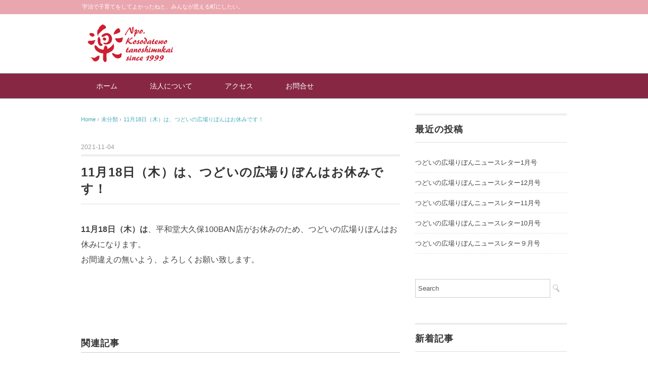

--- FILE ---
content_type: text/html; charset=UTF-8
request_url: https://raku-kosodate.net/2021/11/04/11%E6%9C%8818%E6%97%A5%EF%BC%88%E6%9C%A8%EF%BC%89%E3%81%AF%E3%80%81%E3%81%A4%E3%81%A9%E3%81%84%E3%81%AE%E5%BA%83%E5%A0%B4%E3%82%8A%E3%81%BC%E3%82%93%E3%81%AF%E3%81%8A%E4%BC%91%E3%81%BF%E3%81%A7/
body_size: 9182
content:
<!DOCTYPE html>
<html lang="ja">
<head>
<meta charset="UTF-8" />
<meta name="viewport" content="width=device-width, initial-scale=1.0">
<link rel="stylesheet" href="https://raku-kosodate.net/wp-content/themes/blackstudio/responsive.css" type="text/css" media="screen, print" />
<link rel="stylesheet" href="https://raku-kosodate.net/wp-content/themes/blackstudio-child/style.css" type="text/css" media="screen, print" />
<link rel="alternate" type="application/atom+xml" title="NPO法人子育てを楽しむ会のサイトです。 Atom Feed" href="https://raku-kosodate.net/feed/atom/" />
<link rel="alternate" type="application/rss+xml" title="NPO法人子育てを楽しむ会のサイトです。 RSS Feed" href="https://raku-kosodate.net/feed/" />
<!--[if lt IE 9]>
<script src="https://raku-kosodate.net/wp-content/themes/blackstudio/jquery/html5.js" type="text/javascript"></script>
<![endif]-->

<title>11月18日（木）は、つどいの広場りぼんはお休みです！ &#8211; NPO法人子育てを楽しむ会のサイトです。</title>
<meta name='robots' content='max-image-preview:large' />
<link rel='dns-prefetch' href='//ajax.googleapis.com' />
<link rel='dns-prefetch' href='//s.w.org' />
<link rel="alternate" type="application/rss+xml" title="NPO法人子育てを楽しむ会のサイトです。 &raquo; フィード" href="https://raku-kosodate.net/feed/" />
<link rel="alternate" type="application/rss+xml" title="NPO法人子育てを楽しむ会のサイトです。 &raquo; コメントフィード" href="https://raku-kosodate.net/comments/feed/" />
<script type="text/javascript">
window._wpemojiSettings = {"baseUrl":"https:\/\/s.w.org\/images\/core\/emoji\/13.1.0\/72x72\/","ext":".png","svgUrl":"https:\/\/s.w.org\/images\/core\/emoji\/13.1.0\/svg\/","svgExt":".svg","source":{"concatemoji":"https:\/\/raku-kosodate.net\/wp-includes\/js\/wp-emoji-release.min.js?ver=5.9.12"}};
/*! This file is auto-generated */
!function(e,a,t){var n,r,o,i=a.createElement("canvas"),p=i.getContext&&i.getContext("2d");function s(e,t){var a=String.fromCharCode;p.clearRect(0,0,i.width,i.height),p.fillText(a.apply(this,e),0,0);e=i.toDataURL();return p.clearRect(0,0,i.width,i.height),p.fillText(a.apply(this,t),0,0),e===i.toDataURL()}function c(e){var t=a.createElement("script");t.src=e,t.defer=t.type="text/javascript",a.getElementsByTagName("head")[0].appendChild(t)}for(o=Array("flag","emoji"),t.supports={everything:!0,everythingExceptFlag:!0},r=0;r<o.length;r++)t.supports[o[r]]=function(e){if(!p||!p.fillText)return!1;switch(p.textBaseline="top",p.font="600 32px Arial",e){case"flag":return s([127987,65039,8205,9895,65039],[127987,65039,8203,9895,65039])?!1:!s([55356,56826,55356,56819],[55356,56826,8203,55356,56819])&&!s([55356,57332,56128,56423,56128,56418,56128,56421,56128,56430,56128,56423,56128,56447],[55356,57332,8203,56128,56423,8203,56128,56418,8203,56128,56421,8203,56128,56430,8203,56128,56423,8203,56128,56447]);case"emoji":return!s([10084,65039,8205,55357,56613],[10084,65039,8203,55357,56613])}return!1}(o[r]),t.supports.everything=t.supports.everything&&t.supports[o[r]],"flag"!==o[r]&&(t.supports.everythingExceptFlag=t.supports.everythingExceptFlag&&t.supports[o[r]]);t.supports.everythingExceptFlag=t.supports.everythingExceptFlag&&!t.supports.flag,t.DOMReady=!1,t.readyCallback=function(){t.DOMReady=!0},t.supports.everything||(n=function(){t.readyCallback()},a.addEventListener?(a.addEventListener("DOMContentLoaded",n,!1),e.addEventListener("load",n,!1)):(e.attachEvent("onload",n),a.attachEvent("onreadystatechange",function(){"complete"===a.readyState&&t.readyCallback()})),(n=t.source||{}).concatemoji?c(n.concatemoji):n.wpemoji&&n.twemoji&&(c(n.twemoji),c(n.wpemoji)))}(window,document,window._wpemojiSettings);
</script>
<style type="text/css">
img.wp-smiley,
img.emoji {
	display: inline !important;
	border: none !important;
	box-shadow: none !important;
	height: 1em !important;
	width: 1em !important;
	margin: 0 0.07em !important;
	vertical-align: -0.1em !important;
	background: none !important;
	padding: 0 !important;
}
</style>
	<link rel='stylesheet' id='eo-leaflet.js-css'  href='https://raku-kosodate.net/wp-content/plugins/event-organiser/lib/leaflet/leaflet.min.css?ver=1.4.0' type='text/css' media='all' />
<style id='eo-leaflet.js-inline-css' type='text/css'>
.leaflet-popup-close-button{box-shadow:none!important;}
</style>
<link rel='stylesheet' id='wp-block-library-css'  href='https://raku-kosodate.net/wp-includes/css/dist/block-library/style.min.css?ver=5.9.12' type='text/css' media='all' />
<style id='global-styles-inline-css' type='text/css'>
body{--wp--preset--color--black: #000000;--wp--preset--color--cyan-bluish-gray: #abb8c3;--wp--preset--color--white: #ffffff;--wp--preset--color--pale-pink: #f78da7;--wp--preset--color--vivid-red: #cf2e2e;--wp--preset--color--luminous-vivid-orange: #ff6900;--wp--preset--color--luminous-vivid-amber: #fcb900;--wp--preset--color--light-green-cyan: #7bdcb5;--wp--preset--color--vivid-green-cyan: #00d084;--wp--preset--color--pale-cyan-blue: #8ed1fc;--wp--preset--color--vivid-cyan-blue: #0693e3;--wp--preset--color--vivid-purple: #9b51e0;--wp--preset--gradient--vivid-cyan-blue-to-vivid-purple: linear-gradient(135deg,rgba(6,147,227,1) 0%,rgb(155,81,224) 100%);--wp--preset--gradient--light-green-cyan-to-vivid-green-cyan: linear-gradient(135deg,rgb(122,220,180) 0%,rgb(0,208,130) 100%);--wp--preset--gradient--luminous-vivid-amber-to-luminous-vivid-orange: linear-gradient(135deg,rgba(252,185,0,1) 0%,rgba(255,105,0,1) 100%);--wp--preset--gradient--luminous-vivid-orange-to-vivid-red: linear-gradient(135deg,rgba(255,105,0,1) 0%,rgb(207,46,46) 100%);--wp--preset--gradient--very-light-gray-to-cyan-bluish-gray: linear-gradient(135deg,rgb(238,238,238) 0%,rgb(169,184,195) 100%);--wp--preset--gradient--cool-to-warm-spectrum: linear-gradient(135deg,rgb(74,234,220) 0%,rgb(151,120,209) 20%,rgb(207,42,186) 40%,rgb(238,44,130) 60%,rgb(251,105,98) 80%,rgb(254,248,76) 100%);--wp--preset--gradient--blush-light-purple: linear-gradient(135deg,rgb(255,206,236) 0%,rgb(152,150,240) 100%);--wp--preset--gradient--blush-bordeaux: linear-gradient(135deg,rgb(254,205,165) 0%,rgb(254,45,45) 50%,rgb(107,0,62) 100%);--wp--preset--gradient--luminous-dusk: linear-gradient(135deg,rgb(255,203,112) 0%,rgb(199,81,192) 50%,rgb(65,88,208) 100%);--wp--preset--gradient--pale-ocean: linear-gradient(135deg,rgb(255,245,203) 0%,rgb(182,227,212) 50%,rgb(51,167,181) 100%);--wp--preset--gradient--electric-grass: linear-gradient(135deg,rgb(202,248,128) 0%,rgb(113,206,126) 100%);--wp--preset--gradient--midnight: linear-gradient(135deg,rgb(2,3,129) 0%,rgb(40,116,252) 100%);--wp--preset--duotone--dark-grayscale: url('#wp-duotone-dark-grayscale');--wp--preset--duotone--grayscale: url('#wp-duotone-grayscale');--wp--preset--duotone--purple-yellow: url('#wp-duotone-purple-yellow');--wp--preset--duotone--blue-red: url('#wp-duotone-blue-red');--wp--preset--duotone--midnight: url('#wp-duotone-midnight');--wp--preset--duotone--magenta-yellow: url('#wp-duotone-magenta-yellow');--wp--preset--duotone--purple-green: url('#wp-duotone-purple-green');--wp--preset--duotone--blue-orange: url('#wp-duotone-blue-orange');--wp--preset--font-size--small: 13px;--wp--preset--font-size--medium: 20px;--wp--preset--font-size--large: 36px;--wp--preset--font-size--x-large: 42px;}.has-black-color{color: var(--wp--preset--color--black) !important;}.has-cyan-bluish-gray-color{color: var(--wp--preset--color--cyan-bluish-gray) !important;}.has-white-color{color: var(--wp--preset--color--white) !important;}.has-pale-pink-color{color: var(--wp--preset--color--pale-pink) !important;}.has-vivid-red-color{color: var(--wp--preset--color--vivid-red) !important;}.has-luminous-vivid-orange-color{color: var(--wp--preset--color--luminous-vivid-orange) !important;}.has-luminous-vivid-amber-color{color: var(--wp--preset--color--luminous-vivid-amber) !important;}.has-light-green-cyan-color{color: var(--wp--preset--color--light-green-cyan) !important;}.has-vivid-green-cyan-color{color: var(--wp--preset--color--vivid-green-cyan) !important;}.has-pale-cyan-blue-color{color: var(--wp--preset--color--pale-cyan-blue) !important;}.has-vivid-cyan-blue-color{color: var(--wp--preset--color--vivid-cyan-blue) !important;}.has-vivid-purple-color{color: var(--wp--preset--color--vivid-purple) !important;}.has-black-background-color{background-color: var(--wp--preset--color--black) !important;}.has-cyan-bluish-gray-background-color{background-color: var(--wp--preset--color--cyan-bluish-gray) !important;}.has-white-background-color{background-color: var(--wp--preset--color--white) !important;}.has-pale-pink-background-color{background-color: var(--wp--preset--color--pale-pink) !important;}.has-vivid-red-background-color{background-color: var(--wp--preset--color--vivid-red) !important;}.has-luminous-vivid-orange-background-color{background-color: var(--wp--preset--color--luminous-vivid-orange) !important;}.has-luminous-vivid-amber-background-color{background-color: var(--wp--preset--color--luminous-vivid-amber) !important;}.has-light-green-cyan-background-color{background-color: var(--wp--preset--color--light-green-cyan) !important;}.has-vivid-green-cyan-background-color{background-color: var(--wp--preset--color--vivid-green-cyan) !important;}.has-pale-cyan-blue-background-color{background-color: var(--wp--preset--color--pale-cyan-blue) !important;}.has-vivid-cyan-blue-background-color{background-color: var(--wp--preset--color--vivid-cyan-blue) !important;}.has-vivid-purple-background-color{background-color: var(--wp--preset--color--vivid-purple) !important;}.has-black-border-color{border-color: var(--wp--preset--color--black) !important;}.has-cyan-bluish-gray-border-color{border-color: var(--wp--preset--color--cyan-bluish-gray) !important;}.has-white-border-color{border-color: var(--wp--preset--color--white) !important;}.has-pale-pink-border-color{border-color: var(--wp--preset--color--pale-pink) !important;}.has-vivid-red-border-color{border-color: var(--wp--preset--color--vivid-red) !important;}.has-luminous-vivid-orange-border-color{border-color: var(--wp--preset--color--luminous-vivid-orange) !important;}.has-luminous-vivid-amber-border-color{border-color: var(--wp--preset--color--luminous-vivid-amber) !important;}.has-light-green-cyan-border-color{border-color: var(--wp--preset--color--light-green-cyan) !important;}.has-vivid-green-cyan-border-color{border-color: var(--wp--preset--color--vivid-green-cyan) !important;}.has-pale-cyan-blue-border-color{border-color: var(--wp--preset--color--pale-cyan-blue) !important;}.has-vivid-cyan-blue-border-color{border-color: var(--wp--preset--color--vivid-cyan-blue) !important;}.has-vivid-purple-border-color{border-color: var(--wp--preset--color--vivid-purple) !important;}.has-vivid-cyan-blue-to-vivid-purple-gradient-background{background: var(--wp--preset--gradient--vivid-cyan-blue-to-vivid-purple) !important;}.has-light-green-cyan-to-vivid-green-cyan-gradient-background{background: var(--wp--preset--gradient--light-green-cyan-to-vivid-green-cyan) !important;}.has-luminous-vivid-amber-to-luminous-vivid-orange-gradient-background{background: var(--wp--preset--gradient--luminous-vivid-amber-to-luminous-vivid-orange) !important;}.has-luminous-vivid-orange-to-vivid-red-gradient-background{background: var(--wp--preset--gradient--luminous-vivid-orange-to-vivid-red) !important;}.has-very-light-gray-to-cyan-bluish-gray-gradient-background{background: var(--wp--preset--gradient--very-light-gray-to-cyan-bluish-gray) !important;}.has-cool-to-warm-spectrum-gradient-background{background: var(--wp--preset--gradient--cool-to-warm-spectrum) !important;}.has-blush-light-purple-gradient-background{background: var(--wp--preset--gradient--blush-light-purple) !important;}.has-blush-bordeaux-gradient-background{background: var(--wp--preset--gradient--blush-bordeaux) !important;}.has-luminous-dusk-gradient-background{background: var(--wp--preset--gradient--luminous-dusk) !important;}.has-pale-ocean-gradient-background{background: var(--wp--preset--gradient--pale-ocean) !important;}.has-electric-grass-gradient-background{background: var(--wp--preset--gradient--electric-grass) !important;}.has-midnight-gradient-background{background: var(--wp--preset--gradient--midnight) !important;}.has-small-font-size{font-size: var(--wp--preset--font-size--small) !important;}.has-medium-font-size{font-size: var(--wp--preset--font-size--medium) !important;}.has-large-font-size{font-size: var(--wp--preset--font-size--large) !important;}.has-x-large-font-size{font-size: var(--wp--preset--font-size--x-large) !important;}
</style>
<link rel='stylesheet' id='parent-style-css'  href='https://raku-kosodate.net/wp-content/themes/blackstudio/style.css?ver=5.9.12' type='text/css' media='all' />
<link rel='stylesheet' id='child-style-css'  href='https://raku-kosodate.net/wp-content/themes/blackstudio-child/style.css?ver=5.9.12' type='text/css' media='all' />
<link rel='stylesheet' id='jq_ui_css-css'  href='https://raku-kosodate.net/wp-content/plugins/ajax-event-calendar/css/jquery-ui-1.8.16.custom.css?ver=1.8.16' type='text/css' media='all' />
<link rel='stylesheet' id='custom-css'  href='https://raku-kosodate.net/wp-content/plugins/ajax-event-calendar/css/custom.css?ver=1.0.4' type='text/css' media='all' />
<script type='text/javascript' src='https://ajax.googleapis.com/ajax/libs/jquery/1.7.1/jquery.min.js?ver=1.7.1' id='jquery-js'></script>
<link rel="https://api.w.org/" href="https://raku-kosodate.net/wp-json/" /><link rel="alternate" type="application/json" href="https://raku-kosodate.net/wp-json/wp/v2/posts/1320" /><link rel='shortlink' href='https://raku-kosodate.net/?p=1320' />
<link rel="alternate" type="application/json+oembed" href="https://raku-kosodate.net/wp-json/oembed/1.0/embed?url=https%3A%2F%2Fraku-kosodate.net%2F2021%2F11%2F04%2F11%25e6%259c%258818%25e6%2597%25a5%25ef%25bc%2588%25e6%259c%25a8%25ef%25bc%2589%25e3%2581%25af%25e3%2580%2581%25e3%2581%25a4%25e3%2581%25a9%25e3%2581%2584%25e3%2581%25ae%25e5%25ba%2583%25e5%25a0%25b4%25e3%2582%258a%25e3%2581%25bc%25e3%2582%2593%25e3%2581%25af%25e3%2581%258a%25e4%25bc%2591%25e3%2581%25bf%25e3%2581%25a7%2F" />
<link rel="alternate" type="text/xml+oembed" href="https://raku-kosodate.net/wp-json/oembed/1.0/embed?url=https%3A%2F%2Fraku-kosodate.net%2F2021%2F11%2F04%2F11%25e6%259c%258818%25e6%2597%25a5%25ef%25bc%2588%25e6%259c%25a8%25ef%25bc%2589%25e3%2581%25af%25e3%2580%2581%25e3%2581%25a4%25e3%2581%25a9%25e3%2581%2584%25e3%2581%25ae%25e5%25ba%2583%25e5%25a0%25b4%25e3%2582%258a%25e3%2581%25bc%25e3%2582%2593%25e3%2581%25af%25e3%2581%258a%25e4%25bc%2591%25e3%2581%25bf%25e3%2581%25a7%2F&#038;format=xml" />
<link rel="icon" href="https://raku-kosodate.net/wp-content/uploads/2019/03/cropped-rogo-512-1-32x32.jpg" sizes="32x32" />
<link rel="icon" href="https://raku-kosodate.net/wp-content/uploads/2019/03/cropped-rogo-512-1-192x192.jpg" sizes="192x192" />
<link rel="apple-touch-icon" href="https://raku-kosodate.net/wp-content/uploads/2019/03/cropped-rogo-512-1-180x180.jpg" />
<meta name="msapplication-TileImage" content="https://raku-kosodate.net/wp-content/uploads/2019/03/cropped-rogo-512-1-270x270.jpg" />
		<style type="text/css" id="wp-custom-css">
			#nav {
width: 100%;
margin: 0 auto 0px 0;
z-index: 9999;
padding: 0;
text-align: left;
border-top: double 1px #666;
border-bottom: double 1px #666;
background: #872743;
}



.header-inner {
max-width: 960px;
overflow: hidden;
margin: 0px auto 0 auto;
padding: 0px 0 5px 0;
}



.logo {
float: left;
margin: 0px 0px 0px 0px;
padding: 0px 0px 0px 0px;
}





.nav-menu .current_page_item > a,
.nav-menu .current_page_ancestor > a,
.nav-menu .current-menu-item > a,
.nav-menu .current-menu-ancestor > a,
.nav-menu .current-post-ancestor > a {
color: #fff;
background: #D87F93;
}



.nav-menu li:hover > a,
.nav-menu li a:hover {
background: #EAA6AE;
}

ul.nav-menu ul a:hover,
.nav-menu ul ul a:hover {
background: #ecc6c6;
}







.header-text {
width: 100%;
font-size: 11px;
color: #fff;
background-color: #EAA6AE;
}







		</style>
		<script type="text/javascript">
$(document).ready(function(){
   $(document).ready(
      function(){
      $(".single a img").hover(function(){
      $(this).fadeTo(200, 0.8);
      },function(){
      $(this).fadeTo(300, 1.0);
      });
   });
   $(".menu-toggle").toggle(
      function(){
      $(this).attr('src', 'https://raku-kosodate.net/wp-content/themes/blackstudio/images/toggle-off.png');
      $("#nav").slideToggle();
      return false;
      },
      function(){
      $(this).attr('src', 'https://raku-kosodate.net/wp-content/themes/blackstudio/images/toggle-on.gif');
      $("#nav").slideToggle();
      return false;
      }
   );
});
</script>
</head>

<body class="post-template-default single single-post postid-1320 single-format-standard metaslider-plugin">

<div class="toggle">
<a href="#"><img src="https://raku-kosodate.net/wp-content/themes/blackstudio/images/toggle-on.gif" alt="toggle" class="menu-toggle" /></a>
</div>

<!-- ヘッダーテキスト -->
<div class="header-text mobile-display-none">
<div class="header-text-inner">宇治で子育てをしてよかったねと、みんなが思える町にしたい。</div>
</div>
<!-- / ヘッダーテキスト -->

<!-- ヘッダー -->
<header id="header">

<!-- ヘッダー中身 -->    
<div class="header-inner">

<!-- ロゴ -->
<div class="logo">
<a href="https://raku-kosodate.net" title="NPO法人子育てを楽しむ会のサイトです。"><img src="https://raku-kosodate.net/wp-content/uploads/2019/03/rogo2.png" alt="NPO法人子育てを楽しむ会のサイトです。" /></a>
</div>
<!-- / ロゴ -->

<!-- お問い合わせ -->
<div class="contact">
<a href="">
<div class="contact-tel"></div>
<div class="contact-address"></div>
</a>
</div>
<!-- / お問い合わせ -->  

</div>    
<!-- / ヘッダー中身 -->    

</header>
<!-- / ヘッダー -->  
<div class="clear"></div>

<!-- トップナビゲーション -->
<nav id="nav" class="main-navigation" role="navigation">
<div class="nav-inner ">
<div class="menu-menu-1-container"><ul id="menu-menu-1" class="nav-menu"><li id="menu-item-251" class="menu-item menu-item-type-custom menu-item-object-custom menu-item-home menu-item-251"><a href="https://raku-kosodate.net/">ホーム</a></li>
<li id="menu-item-263" class="menu-item menu-item-type-post_type menu-item-object-page menu-item-has-children menu-item-263"><a href="https://raku-kosodate.net/%e6%b3%95%e4%ba%ba%e6%a6%82%e8%a6%81/">法人について</a>
<ul class="sub-menu">
	<li id="menu-item-265" class="menu-item menu-item-type-post_type menu-item-object-page menu-item-265"><a href="https://raku-kosodate.net/%e6%b3%95%e4%ba%ba%e6%a6%82%e8%a6%81/%e6%a6%82%e8%a6%81/">概要</a></li>
	<li id="menu-item-266" class="menu-item menu-item-type-post_type menu-item-object-page menu-item-266"><a href="https://raku-kosodate.net/%e6%b3%95%e4%ba%ba%e6%a6%82%e8%a6%81/%e8%a8%ad%e7%ab%8b%e8%b6%a3%e6%84%8f%e6%9b%b8/">設立趣意書</a></li>
	<li id="menu-item-269" class="menu-item menu-item-type-post_type menu-item-object-page menu-item-269"><a href="https://raku-kosodate.net/%e6%b3%95%e4%ba%ba%e6%a6%82%e8%a6%81/%e5%ae%9a%e6%ac%be/">定款</a></li>
	<li id="menu-item-272" class="menu-item menu-item-type-post_type menu-item-object-page menu-item-272"><a href="https://raku-kosodate.net/%e6%b3%95%e4%ba%ba%e6%a6%82%e8%a6%81/%e6%b4%bb%e5%8b%95%e5%a0%b1%e5%91%8a/">活動報告</a></li>
</ul>
</li>
<li id="menu-item-254" class="menu-item menu-item-type-post_type menu-item-object-page menu-item-254"><a href="https://raku-kosodate.net/acsess/">アクセス</a></li>
<li id="menu-item-252" class="menu-item menu-item-type-post_type menu-item-object-page menu-item-252"><a href="https://raku-kosodate.net/%e3%81%8a%e5%95%8f%e5%90%88%e3%81%9b/">お問合せ</a></li>
</ul></div></div>
</nav>
<!-- / トップナビゲーション -->
<div class="clear"></div>  
<!-- 全体warapper -->
<div class="wrapper">

<!-- メインwrap -->
<div id="main">

<!-- コンテンツブロック -->
<div class="row">

<!-- 本文エリア -->
<div class="twothird">

<!-- ポスト -->
<article id="post-1320" class="post-1320 post type-post status-publish format-standard hentry category-1">

<!-- 投稿ループ -->

<!-- パンくずリスト -->
<div class="breadcrumb">
<div itemscope itemtype="http://data-vocabulary.org/Breadcrumb">
<a href="https://raku-kosodate.net" itemprop="url">
<span itemprop="title">Home</span> </a> &rsaquo;</div>
<div itemscope itemtype="http://data-vocabulary.org/Breadcrumb">
<a href="https://raku-kosodate.net/category/%e6%9c%aa%e5%88%86%e9%a1%9e/" itemprop="url">
<span itemprop="title">未分類</span></a> &rsaquo;</div>
<div itemscope itemtype="http://data-vocabulary.org/Breadcrumb">
<span itemprop="title"><a href="https://raku-kosodate.net/2021/11/04/11%e6%9c%8818%e6%97%a5%ef%bc%88%e6%9c%a8%ef%bc%89%e3%81%af%e3%80%81%e3%81%a4%e3%81%a9%e3%81%84%e3%81%ae%e5%ba%83%e5%a0%b4%e3%82%8a%e3%81%bc%e3%82%93%e3%81%af%e3%81%8a%e4%bc%91%e3%81%bf%e3%81%a7/" itemprop="url">11月18日（木）は、つどいの広場りぼんはお休みです！</a></span></div>
</div>
<!-- / パンくずリスト -->


<div class="pagedate">2021-11-04</div>
<h1 class="blog-title">11月18日（木）は、つどいの広場りぼんはお休みです！</h1>

<div class="single-contents">
<p><span style="font-family: 'arial black', sans-serif;"><strong>11月18日（木）は</strong>、平和堂大久保100BAN店がお休みのため、つどいの広場りぼんはお休みになります。</span><br />
<span style="font-family: 'arial black', sans-serif;">お間違えの無いよう、よろしくお願い致します。</span></p>
</div>

<!-- 投稿が無い場合 -->
<!-- 投稿が無い場合 -->
<!-- / 投稿ループ -->


<!-- ウィジェットエリア（シングルページ記事下） -->
<div class="row">
<div class="singlebox">
</div>
</div>
<!-- / ウィジェットエリア（シングルページ記事下） -->

<!-- タグ -->
<div class="blog-foot"></div>
<!-- / タグ -->

<!-- 関連記事 -->
<div class="similar-head">関連記事</div>
<div class="similar">
<ul>
    <li><table class="similar-text"><tr><th><a href="https://raku-kosodate.net/2020/08/03/%e3%81%a4%e3%81%a9%e3%81%84%e3%81%ae%e5%ba%83%e5%a0%b4%e3%81%bd%e3%81%91%e3%81%a3%e3%81%a8%e3%80%80%e3%81%bd%e3%81%91%e3%81%a3%e3%81%a8%e3%81%8a%e3%81%86%e3%81%a1%e3%81%8c%e6%9c%ac%e6%97%a5%e3%82%88/"><img src="https://raku-kosodate.net/wp-content/themes/blackstudio/images/noimage-420x280.gif" /></a></th>
<td><a href="https://raku-kosodate.net/2020/08/03/%e3%81%a4%e3%81%a9%e3%81%84%e3%81%ae%e5%ba%83%e5%a0%b4%e3%81%bd%e3%81%91%e3%81%a3%e3%81%a8%e3%80%80%e3%81%bd%e3%81%91%e3%81%a3%e3%81%a8%e3%81%8a%e3%81%86%e3%81%a1%e3%81%8c%e6%9c%ac%e6%97%a5%e3%82%88/" title="つどいの広場ぽけっと　ぽけっとおうちが本日より開設します！"> つどいの広場ぽけっと　ぽけっとおうちが本日より開設します！</a></td></tr></table></li>
<li><table class="similar-text"><tr><th><a href="https://raku-kosodate.net/2024/02/22/%e3%81%a4%e3%81%a9%e3%81%84%e3%81%ae%e5%ba%83%e5%a0%b4%e3%82%8a%e3%81%bc%e3%82%93%e3%83%8b%e3%83%a5%e3%83%bc%e3%82%b9%e3%83%ac%e3%82%bf%e3%83%bc3%e6%9c%88%e5%8f%b7-2/"><img src="https://raku-kosodate.net/wp-content/themes/blackstudio/images/noimage-420x280.gif" /></a></th>
<td><a href="https://raku-kosodate.net/2024/02/22/%e3%81%a4%e3%81%a9%e3%81%84%e3%81%ae%e5%ba%83%e5%a0%b4%e3%82%8a%e3%81%bc%e3%82%93%e3%83%8b%e3%83%a5%e3%83%bc%e3%82%b9%e3%83%ac%e3%82%bf%e3%83%bc3%e6%9c%88%e5%8f%b7-2/" title="つどいの広場りぼんニュースレター3月号"> つどいの広場りぼんニュースレター3月号</a></td></tr></table></li>
<li><table class="similar-text"><tr><th><a href="https://raku-kosodate.net/2022/07/22/%e3%81%a4%e3%81%a9%e3%81%84%e3%81%ae%e5%ba%83%e5%a0%b4%e3%82%8a%e3%81%bc%e3%82%93%e3%83%8b%e3%83%a5%e3%83%bc%e3%82%b9%e3%83%ac%e3%82%bf%e3%83%bc%ef%bc%98%e6%9c%88%e5%8f%b7/"><img src="https://raku-kosodate.net/wp-content/themes/blackstudio/images/noimage-420x280.gif" /></a></th>
<td><a href="https://raku-kosodate.net/2022/07/22/%e3%81%a4%e3%81%a9%e3%81%84%e3%81%ae%e5%ba%83%e5%a0%b4%e3%82%8a%e3%81%bc%e3%82%93%e3%83%8b%e3%83%a5%e3%83%bc%e3%82%b9%e3%83%ac%e3%82%bf%e3%83%bc%ef%bc%98%e6%9c%88%e5%8f%b7/" title="つどいの広場りぼんニュースレター８月号"> つどいの広場りぼんニュースレター８月号</a></td></tr></table></li>
<li><table class="similar-text"><tr><th><a href="https://raku-kosodate.net/2022/07/01/%e3%82%8a%e3%81%bc%e3%82%937%e6%9c%88%e5%8f%b7%e3%81%ae%e3%82%ab%e3%83%ac%e3%83%b3%e3%83%80%e3%83%bc%e3%81%a8%e3%83%8b%e3%83%a5%e3%83%bc%e3%82%b9%e3%83%ac%e3%82%bf%e3%83%bc%e3%81%a7%e3%81%99%ef%bc%81/"><img src="https://raku-kosodate.net/wp-content/themes/blackstudio/images/noimage-420x280.gif" /></a></th>
<td><a href="https://raku-kosodate.net/2022/07/01/%e3%82%8a%e3%81%bc%e3%82%937%e6%9c%88%e5%8f%b7%e3%81%ae%e3%82%ab%e3%83%ac%e3%83%b3%e3%83%80%e3%83%bc%e3%81%a8%e3%83%8b%e3%83%a5%e3%83%bc%e3%82%b9%e3%83%ac%e3%82%bf%e3%83%bc%e3%81%a7%e3%81%99%ef%bc%81/" title="りぼん7月号のカレンダーとニュースレターです！"> りぼん7月号のカレンダーとニュースレターです！</a></td></tr></table></li>
<li><table class="similar-text"><tr><th><a href="https://raku-kosodate.net/2025/02/17/%e3%81%a4%e3%81%a9%e3%81%84%e3%81%ae%e5%ba%83%e5%a0%b4%e3%82%8a%e3%81%bc%e3%82%93%e3%83%8b%e3%83%a5%e3%83%bc%e3%82%b9%e3%83%ac%e3%82%bf%e3%83%bc3%e6%9c%88%e5%8f%b7-3/"><img src="https://raku-kosodate.net/wp-content/themes/blackstudio/images/noimage-420x280.gif" /></a></th>
<td><a href="https://raku-kosodate.net/2025/02/17/%e3%81%a4%e3%81%a9%e3%81%84%e3%81%ae%e5%ba%83%e5%a0%b4%e3%82%8a%e3%81%bc%e3%82%93%e3%83%8b%e3%83%a5%e3%83%bc%e3%82%b9%e3%83%ac%e3%82%bf%e3%83%bc3%e6%9c%88%e5%8f%b7-3/" title="つどいの広場りぼんニュースレター3月号"> つどいの広場りぼんニュースレター3月号</a></td></tr></table></li>
</ul>
</div>
<!-- / 関連記事 -->


<!-- ページャー -->
<div id="next">
<ul class="block-two">
<li class="next-left"><a href="https://raku-kosodate.net/2021/10/23/%e3%80%8e35%e6%ad%b3%e4%bb%a5%e4%b8%8a%e3%81%ae%e3%83%9e%e3%83%9e%e3%81%ae%e3%82%b5%e3%83%ad%e3%83%b3%e3%80%8f%e3%81%a8%e3%80%8e%e7%90%86%e5%ad%a6%e7%99%82%e6%b3%95%e5%a3%ab%e3%81%95%e3%82%93%e3%81%a8/" rel="prev">『35歳以上のママのサロン』と『理学療法士さんと遊ぼう！話そう！』の講座のお知らせです！</a></li>
<li class="next-right"><a href="https://raku-kosodate.net/2021/12/15/12%e6%9c%8815%e6%97%a5%ef%bc%88%e6%b0%b4%ef%bc%89%e3%80%8e%e3%80%8e%e3%81%8a%e3%81%95%e3%82%93%e3%81%bd%ef%bc%8a%e3%82%8a%e3%81%bc%e3%80%8f%e3%80%8f%e3%81%ae%e9%96%8b%e8%a8%ad%e5%a0%b4%e6%89%80/" rel="next">12月15日（水）『おさんぽ＊りぼん』の開設場所について</a></li>
</ul>
</div>
<!-- / ページャー -->


<!-- コメントエリア -->



<!-- / コメントエリア -->



<!-- ウィジェットエリア（シングルページ最下部） -->
<div class="row">
<div class="singlebox">
</div>
</div>
<!-- / ウィジェットエリア（シングルページ最下部） -->

</article>
<!-- / ポスト -->

</div>
<!-- / 本文エリア -->


<!-- サイドエリア -->
<div class="third">

<!-- サイドバー -->
<div class="sidebar">

<!-- ウィジェットエリア（サイドバー新着記事の上） -->
<div class="sidebox">

		<div id="recent-posts-2" class="widget widget_recent_entries">
		<div class="widget-title">最近の投稿</div>
		<ul>
											<li>
					<a href="https://raku-kosodate.net/2025/12/24/%e3%81%a4%e3%81%a9%e3%81%84%e3%81%ae%e5%ba%83%e5%a0%b4%e3%82%8a%e3%81%bc%e3%82%93%e3%83%8b%e3%83%a5%e3%83%bc%e3%82%b9%e3%83%ac%e3%82%bf%e3%83%bc1%e6%9c%88%e5%8f%b7-3/">つどいの広場りぼんニュースレター1月号</a>
									</li>
											<li>
					<a href="https://raku-kosodate.net/2025/11/26/%e3%81%a4%e3%81%a9%e3%81%84%e3%81%ae%e5%ba%83%e5%a0%b4%e3%82%8a%e3%81%bc%e3%82%93%e3%83%8b%e3%83%a5%e3%83%bc%e3%82%b9%e3%83%ac%e3%82%bf%e3%83%bc12%e6%9c%88%e5%8f%b7-3/">つどいの広場りぼんニュースレター12月号</a>
									</li>
											<li>
					<a href="https://raku-kosodate.net/2025/11/01/%e3%81%a4%e3%81%a9%e3%81%84%e3%81%ae%e5%ba%83%e5%a0%b4%e3%82%8a%e3%81%bc%e3%82%93%e3%83%8b%e3%83%a5%e3%83%bc%e3%82%b9%e3%83%ac%e3%82%bf%e3%83%bc11%e6%9c%88%e5%8f%b7-4/">つどいの広場りぼんニュースレター11月号</a>
									</li>
											<li>
					<a href="https://raku-kosodate.net/2025/09/19/%e3%81%a4%e3%81%a9%e3%81%84%e3%81%ae%e5%ba%83%e5%a0%b4%e3%82%8a%e3%81%bc%e3%82%93%e3%83%8b%e3%83%a5%e3%83%bc%e3%82%b9%e3%83%ac%e3%82%bf%e3%83%bc10%e6%9c%88%e5%8f%b7-3/">つどいの広場りぼんニュースレター10月号</a>
									</li>
											<li>
					<a href="https://raku-kosodate.net/2025/08/08/%e3%81%a4%e3%81%a9%e3%81%84%e3%81%ae%e5%ba%83%e5%a0%b4%e3%82%8a%e3%81%bc%e3%82%93%e3%83%8b%e3%83%a5%e3%83%bc%e3%82%b9%e3%83%ac%e3%82%bf%e3%83%bc%ef%bc%99%e6%9c%88%e5%8f%b7/">つどいの広場りぼんニュースレター９月号</a>
									</li>
					</ul>

		</div><div id="search-2" class="widget widget_search"><div class="search">
<form method="get" id="searchform" action="https://raku-kosodate.net">
<fieldset>
<input name="s" type="text" onfocus="if(this.value=='Search') this.value='';" onblur="if(this.value=='') this.value='Search';" value="Search" />
<button type="submit"></button>
</fieldset>
</form>
</div></div></div>
<!-- /ウィジェットエリア（サイドバー新着記事の上） -->

<!-- 新着記事 -->
<div class="sidebox-new">
<div class="widget-title">新着記事</div>
<ul>
<li><table class="similar-side"><tr><th><a href="https://raku-kosodate.net/2025/12/24/%e3%81%a4%e3%81%a9%e3%81%84%e3%81%ae%e5%ba%83%e5%a0%b4%e3%82%8a%e3%81%bc%e3%82%93%e3%83%8b%e3%83%a5%e3%83%bc%e3%82%b9%e3%83%ac%e3%82%bf%e3%83%bc1%e6%9c%88%e5%8f%b7-3/"><img src="https://raku-kosodate.net/wp-content/themes/blackstudio/images/noimage-420x280.gif" /></a></th>
<td><a href="https://raku-kosodate.net/2025/12/24/%e3%81%a4%e3%81%a9%e3%81%84%e3%81%ae%e5%ba%83%e5%a0%b4%e3%82%8a%e3%81%bc%e3%82%93%e3%83%8b%e3%83%a5%e3%83%bc%e3%82%b9%e3%83%ac%e3%82%bf%e3%83%bc1%e6%9c%88%e5%8f%b7-3/" title="つどいの広場りぼんニュースレター1月号"> つどいの広場りぼんニュースレター1月号</a></td></tr></table></li>
<li><table class="similar-side"><tr><th><a href="https://raku-kosodate.net/2025/11/26/%e3%81%a4%e3%81%a9%e3%81%84%e3%81%ae%e5%ba%83%e5%a0%b4%e3%82%8a%e3%81%bc%e3%82%93%e3%83%8b%e3%83%a5%e3%83%bc%e3%82%b9%e3%83%ac%e3%82%bf%e3%83%bc12%e6%9c%88%e5%8f%b7-3/"><img src="https://raku-kosodate.net/wp-content/themes/blackstudio/images/noimage-420x280.gif" /></a></th>
<td><a href="https://raku-kosodate.net/2025/11/26/%e3%81%a4%e3%81%a9%e3%81%84%e3%81%ae%e5%ba%83%e5%a0%b4%e3%82%8a%e3%81%bc%e3%82%93%e3%83%8b%e3%83%a5%e3%83%bc%e3%82%b9%e3%83%ac%e3%82%bf%e3%83%bc12%e6%9c%88%e5%8f%b7-3/" title="つどいの広場りぼんニュースレター12月号"> つどいの広場りぼんニュースレター12月号</a></td></tr></table></li>
<li><table class="similar-side"><tr><th><a href="https://raku-kosodate.net/2025/11/01/%e3%81%a4%e3%81%a9%e3%81%84%e3%81%ae%e5%ba%83%e5%a0%b4%e3%82%8a%e3%81%bc%e3%82%93%e3%83%8b%e3%83%a5%e3%83%bc%e3%82%b9%e3%83%ac%e3%82%bf%e3%83%bc11%e6%9c%88%e5%8f%b7-4/"><img src="https://raku-kosodate.net/wp-content/themes/blackstudio/images/noimage-420x280.gif" /></a></th>
<td><a href="https://raku-kosodate.net/2025/11/01/%e3%81%a4%e3%81%a9%e3%81%84%e3%81%ae%e5%ba%83%e5%a0%b4%e3%82%8a%e3%81%bc%e3%82%93%e3%83%8b%e3%83%a5%e3%83%bc%e3%82%b9%e3%83%ac%e3%82%bf%e3%83%bc11%e6%9c%88%e5%8f%b7-4/" title="つどいの広場りぼんニュースレター11月号"> つどいの広場りぼんニュースレター11月号</a></td></tr></table></li>
<li><table class="similar-side"><tr><th><a href="https://raku-kosodate.net/2025/09/19/%e3%81%a4%e3%81%a9%e3%81%84%e3%81%ae%e5%ba%83%e5%a0%b4%e3%82%8a%e3%81%bc%e3%82%93%e3%83%8b%e3%83%a5%e3%83%bc%e3%82%b9%e3%83%ac%e3%82%bf%e3%83%bc10%e6%9c%88%e5%8f%b7-3/"><img src="https://raku-kosodate.net/wp-content/themes/blackstudio/images/noimage-420x280.gif" /></a></th>
<td><a href="https://raku-kosodate.net/2025/09/19/%e3%81%a4%e3%81%a9%e3%81%84%e3%81%ae%e5%ba%83%e5%a0%b4%e3%82%8a%e3%81%bc%e3%82%93%e3%83%8b%e3%83%a5%e3%83%bc%e3%82%b9%e3%83%ac%e3%82%bf%e3%83%bc10%e6%9c%88%e5%8f%b7-3/" title="つどいの広場りぼんニュースレター10月号"> つどいの広場りぼんニュースレター10月号</a></td></tr></table></li>
<li><table class="similar-side"><tr><th><a href="https://raku-kosodate.net/2025/08/08/%e3%81%a4%e3%81%a9%e3%81%84%e3%81%ae%e5%ba%83%e5%a0%b4%e3%82%8a%e3%81%bc%e3%82%93%e3%83%8b%e3%83%a5%e3%83%bc%e3%82%b9%e3%83%ac%e3%82%bf%e3%83%bc%ef%bc%99%e6%9c%88%e5%8f%b7/"><img src="https://raku-kosodate.net/wp-content/themes/blackstudio/images/noimage-420x280.gif" /></a></th>
<td><a href="https://raku-kosodate.net/2025/08/08/%e3%81%a4%e3%81%a9%e3%81%84%e3%81%ae%e5%ba%83%e5%a0%b4%e3%82%8a%e3%81%bc%e3%82%93%e3%83%8b%e3%83%a5%e3%83%bc%e3%82%b9%e3%83%ac%e3%82%bf%e3%83%bc%ef%bc%99%e6%9c%88%e5%8f%b7/" title="つどいの広場りぼんニュースレター９月号"> つどいの広場りぼんニュースレター９月号</a></td></tr></table></li>
</ul>
</div>
<!-- / 新着記事 -->

<!-- ウィジェットエリア（サイドバー新着記事の下） -->
<div class="sidebox">
</div>
<!-- /ウィジェットエリア（サイドバー新着記事の下） -->

<!-- ウィジェットエリア（サイドバー最下部 PC・スマホ切り替え） -->
<!-- パソコン表示エリア -->
<div class="sidebox">
</div>
<!-- / パソコン表示エリア -->
<!-- / ウィジェットエリア（サイドバー最下部 PC・スマホ切り替え） -->

</div>
<!-- /  サイドバー  -->
</div>
<!-- / サイドエリア -->


</div>
<!-- / コンテンツブロック -->


</div>
<!-- / メインwrap -->

</div>
<!-- / 全体wrapper -->

<!-- フッターエリア -->
<footer id="footer">

<!-- フッターコンテンツ -->
<div class="footer-inner">

<!-- ウィジェットエリア（フッター３列枠） -->
<div class="row">
<article class="third">
<div class="footerbox">
<div id="text-4" class="widget widget_text">			<div class="textwidget"></div>
		</div></div>
</article>
<article class="third">
<div class="footerbox">
</div>
</article>
<article class="third">
<div class="footerbox">
<div id="text-3" class="widget widget_text">			<div class="textwidget"><p>NPO法人 子育てを楽しむ会</p>
<div id="wrap">
<div id="footerSection" class="lastChild">
<div id="footer">
<div id="footerInner" class="innerBox firstChild lastChild">
<dl id="footerOutline" class="firstChild">
<dd class="lastChild">〒611-0031<br class="firstChild" />京都府宇治市広野町西裏100平和堂100BAN店２階<br class="lastChild" />TEL/FAX：0774-44-2809</dd>
</dl>
</div>
</div>
</div>
</div>
</div>
		</div></div>
</article>
</div>
<!-- / ウィジェットエリア（フッター３列枠） -->
<div class="clear"></div>


</div>
<!-- / フッターコンテンツ -->

<!-- コピーライト表示 -->
<div id="copyright">
© <a href="https://raku-kosodate.net">NPO法人子育てを楽しむ会のサイトです。</a>. / <a href="http://minimalwp.com" target="_blank" rel="nofollow">WP Theme by Minimal WP</a>
</div>
<!-- /コピーライト表示 -->

</footer>
<!-- / フッターエリア -->

<script type='text/javascript' src='https://raku-kosodate.net/wp-includes/js/comment-reply.min.js?ver=5.9.12' id='comment-reply-js'></script>
<script type='text/javascript' src='https://raku-kosodate.net/wp-content/plugins/ajax-event-calendar/js/jquery.fullcalendar.min.js?ver=1.5.3' id='fullcalendar-js'></script>
<script type='text/javascript' src='https://raku-kosodate.net/wp-content/plugins/ajax-event-calendar/js/jquery.simplemodal.1.4.3.min.js?ver=1.4.3' id='simplemodal-js'></script>
<script type='text/javascript' src='https://raku-kosodate.net/wp-content/plugins/ajax-event-calendar/js/jquery.mousewheel.min.js?ver=3.0.6' id='mousewheel-js'></script>
<script type='text/javascript' src='https://raku-kosodate.net/wp-content/plugins/ajax-event-calendar/js/jquery.jgrowl.min.js?ver=1.2.5' id='growl-js'></script>
<script type='text/javascript' src='https://raku-kosodate.net/wp-includes/js/jquery/ui/core.min.js?ver=1.13.1' id='jquery-ui-core-js'></script>
<script type='text/javascript' src='https://raku-kosodate.net/wp-includes/js/jquery/ui/datepicker.min.js?ver=1.13.1' id='jquery-ui-datepicker-js'></script>
<script type='text/javascript' src='https://raku-kosodate.net/wp-content/plugins/ajax-event-calendar/js/i18n/jquery.ui.datepicker-ja.js?ver=1.8.5' id='datepicker-locale-js'></script>
<script type='text/javascript' id='init_show_calendar-js-extra'>
/* <![CDATA[ */
var custom = {"is_rtl":"","locale":"ja","start_of_week":"1","step_interval":"30","datepicker_format":"mm\/dd\/yy","is24HrTime":"","show_weekends":"1","agenda_time_format":"h:mmt{ - h:mmt}","other_time_format":"h:mmt","axis_time_format":"h:mmt","limit":"0","today":"\u4eca\u65e5","all_day":"\u7d42\u65e5","years":"Years","year":"Year","months":"\u6708","month":"\u6708","weeks":"\u9031","week":"\u9031","days":"\u65e5","day":"\u65e5","hours":"\u6642","hour":"\u6642","minutes":"\u5206","minute":"\u5206","january":"1\u6708","february":"2\u6708","march":"3\u6708","april":"4\u6708","may":"5\u6708","june":"6\u6708","july":"7\u6708","august":"8\u6708","september":"9\u6708","october":"10\u6708","november":"11\u6708","december":"12\u6708","jan":"1\u6708","feb":"2\u6708","mar":"3\u6708","apr":"4\u6708","may_short":"May","jun":"6\u6708","jul":"7\u6708","aug":"8\u6708","sep":"9\u6708","oct":"10\u6708","nov":"11\u6708","dec":"12\u6708","sunday":"\u65e5\u66dc\u65e5","monday":"\u6708\u66dc\u65e5","tuesday":"\u706b\u66dc\u65e5","wednesday":"\u6c34\u66dc\u65e5","thursday":"\u6728\u66dc\u65e5","friday":"\u91d1\u66dc\u65e5","saturday":"\u571f\u66dc\u65e5","sun":"\u65e5","mon":"\u6708","tue":"\u706b","wed":"\u6c34","thu":"\u6728","fri":"\u91d1","sat":"\u571f","close_event_form":"\u30a4\u30d9\u30f3\u30c8\u30d5\u30a9\u30fc\u30e0\u3092\u9589\u3058\u308b","loading_event_form":"\u8aad\u307f\u8fbc\u307f\u4e2d...","update_btn":"\u66f4\u65b0","delete_btn":"\u524a\u9664","category_type":"\u30ab\u30c6\u30b4\u30ea\u30fc\u30bf\u30a4\u30d7","hide_all_notifications":"\u3059\u3079\u3066\u306e\u901a\u77e5\u3092\u975e\u8868\u793a\u306b\u3059\u308b","has_been_created":"\u4f5c\u6210\u3057\u307e\u3057\u305f\u3002","has_been_modified":"\u5909\u66f4\u3057\u307e\u3057\u305f\u3002","has_been_deleted":"\u524a\u9664\u3057\u307e\u3057\u305f\u3002","add_event":"\u30a4\u30d9\u30f3\u30c8\u8ffd\u52a0","edit_event":"\u30a4\u30d9\u30f3\u30c8\u524a\u9664","delete_event":"\u3053\u306e\u30a4\u30d9\u30f3\u30c8\u3092\u524a\u9664\u3057\u3066\u3082\u3088\u308d\u3057\u3044\u3067\u3059\u304b\uff1f","loading":"\u8aad\u307f\u8fbc\u307f\u4e2d...","category_filter_label":"\u30ab\u30c6\u30b4\u30ea\u30fc\u30d5\u30a3\u30eb\u30bf\u306e\u30e9\u30d9\u30eb","repeats_every":"\u3059\u3079\u3066\u3092\u7e70\u308a\u8fd4\u3059","until":"\u307e\u3067","success":"\u6210\u529f\uff01","whoops":"\u30a8\u30e9\u30fc","ajaxurl":"https:\/\/raku-kosodate.net\/wp-admin\/admin-ajax.php","editable":""};
/* ]]> */
</script>
<script type='text/javascript' src='https://raku-kosodate.net/wp-content/plugins/ajax-event-calendar/js/jquery.init_show_calendar.js?ver=1.0.4' id='init_show_calendar-js'></script>

<!-- Js -->
<script type="text/javascript" src="https://raku-kosodate.net/wp-content/themes/blackstudio/jquery/scrolltopcontrol.js"></script>
<!-- /Js -->

</body>
</html>